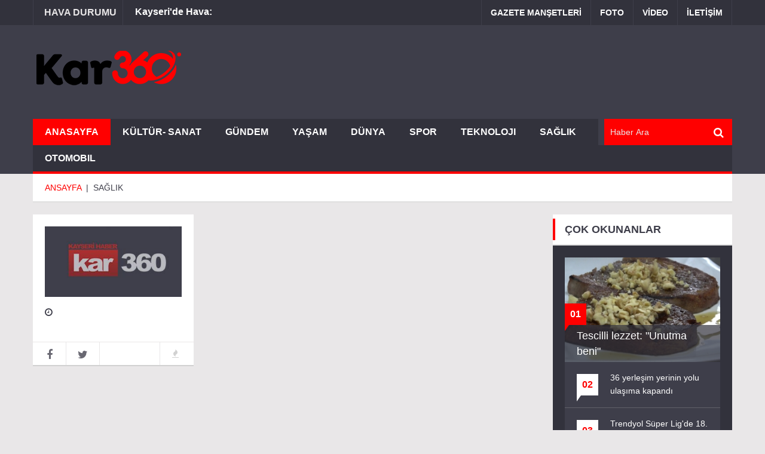

--- FILE ---
content_type: text/html; charset=iso-8859-9
request_url: https://www.kar360.com/saglik_a12.html
body_size: 5223
content:
<!DOCTYPE html>
<html lang="en">
    <head>
       <meta http-equiv="Content-Type" content="text/html; charset=iso-8859-9" />
<title>Sağlık, sağlık foto galeri, foto galeri, resimler</title>
<meta name="description" content="Ağız ve diş sağlığı, cinsel sağlık, göz hastalıkları, iç hastalıkları, genel cerrahi, hastalıklar ve sağlıkla ilgili merak ettiğiniz her şey" />
<meta name="keywords" content="Sağlık, sağlık resimleri, ağız ve diş sağlığı, cinsel sağlık, göz hastalıkları, iç hastalıkları, genel cerrahi," />
<link rel="image_src" href="https://www.kar360.com/images/logo.png" />
        <meta name="viewport" content="width=device-width, initial-scale=1.0">
        <meta name="description" content="">
        <meta name="author" content="">
        <script data-ad-client="ca-pub-9985814972508486" async src="https://pagead2.googlesyndication.com/pagead/js/adsbygoogle.js"></script>
		<link rel="stylesheet" type="text/css" href="css/bootstrap.css" media="all" />
        <link rel="stylesheet" type="text/css" href="css/font-awesome.css" media="all" />
        <link rel="stylesheet" type="text/css" href="css/superfish.css" media="all" />
        <link rel="stylesheet" type="text/css" href="css/megafish.css" /> 
        <link rel="stylesheet" type="text/css" href="css/jquery.navgoco.css"/>
        <link rel="stylesheet" type="text/css" href="css/owl.carousel.css" media="all" />
        <link rel="stylesheet" type="text/css" href="css/owl.theme.css" media="all" />
        <link rel="stylesheet" type="text/css" href="style.css">
        
        <script src="js/modernizr.custom.js"></script>

        <!--[if lt IE 9]>
            <link rel="stylesheet" href="css/ie.css" type="text/css" media="all" />
        <![endif]-->

        <!--[if IE 9]>
            <link rel="stylesheet" href="css/ie9.css" type="text/css" media="all" />
        <![endif]-->

        <!-- Le fav and touch icons -->
        <link rel="shortcut icon" href="img/favicon.ico">
        <link rel="apple-touch-icon" href="img/apple-touch-icon.png">
        <link rel="apple-touch-icon" sizes="72x72" href="img/apple-touch-icon-72x72.png">
        <link rel="apple-touch-icon" sizes="114x114" href="img/apple-touch-icon-114x114.png">
    </head>
    
<body class="kopa-home-page">
    <header class="kopa-header">

        <div class="kopa-header-top">  

            <div class="wrapper">

                <div class="header-top-left">

                    <div class="kopa-ticker">
                        <h6 class="ticker-hava">HAVA DURUMU</h6>
                                                                                
                            <span class="havadurumu">Kayseri'de Hava: </span>
          
                        
                    </div>
                    <!--/end kopa-ticker-->

                </div> 
                <!-- header-top-left -->  

                <div class="header-top-right">
                    
                    <nav class="top-nav">
                        <ul class="top-menu clearfix">
                        
                                                                                     <li>
                                <a href="kayseri_gazeteler.php?gid=04.03.2020">GAZETE MANŞETLERİ</a>
                            </li>
                                                        
                          <li>
                                <a href="fotogaleri.php">FOTO</a>
                            </li>
                            <li class="">
                                <a href="videogaleri.php">VİDEO</a>
                            </li>
                      
                            
                             <li>
                                <a href="iletisim.php">İLETİŞİM</a>
                            </li>
                        </ul>    
                    </nav>
                               <!-- top-nav -->

                    <nav class="top-nav-mobile">
                        <a class="pull"><i class="fa fa-bars"></i></a>
                        <ul class="top-menu-mobile clearfix">
                             <li>
                                <a href="fotogaleri.php">FOTO</a>
                            </li>
                            <li class="">
                                <a href="videogaleri.php">VİDEO</a>
                            </li>
                            <li>
                                <a href="kayseri_gazeteler.php?gid=04.03.2020">GAZETE MANŞETLERİ</a>
                            </li>
                            
                             <li>
                                <a href="iletisim.php">İLETİŞİM</a>
                            </li>
                        </ul>    
                    </nav>
                    <!-- top-nav -->

                </div>
               <!-- header-top-right -->   

            </div>  
            <!-- wrapper -->

        </div>
        <!-- kopa-header-top -->         

        <div class="kopa-header-middle">

            <div class="wrapper">

                <div class="kopa-logo">
                    <a href="index.php"><img src="images/logo.png" alt="logo"></a>
                </div>
                <!-- logo -->

                <div class="kopa-social-links pull-right">
                    <ul class="clearfix">
                    <div style="margin-right:10px;">
                    
       
 </div>
                    </ul>
                </div>
                <!-- kopa-social-links -->
                
            </div>
            <!-- wrapper -->

        </div>
        <!-- kopa-header-middle -->

        <div class="kopa-header-bottom">

            <div class="wrapper">

                <div class="header-bottom-wrap">

                    <nav class="kopa-main-nav">
                        <ul class="main-menu sf-menu">
                            <li class="current-menu-item">
                                <a href="index.php">Anasayfa</a>
                        
                            </li>
                                    	                            <li>
                                <a href="kultur-sanat_a27.html">Kültür- Sanat</a>
                                
                            </li>
                                                         <li>
                                <a href="gundem_a6.html">Gündem</a>
                                
                            </li>
                                                         <li>
                                <a href="yasam_a7.html">Yaşam</a>
                                
                            </li>
                                                         <li>
                                <a href="dunya_a26.html">Dünya</a>
                                
                            </li>
                                                         <li>
                                <a href="spor_a9.html">Spor</a>
                                
                            </li>
                                                         <li>
                                <a href="teknoloji_a11.html">Teknoloji</a>
                                
                            </li>
                                                         <li>
                                <a href="saglik_a12.html">Sağlık</a>
                                
                            </li>
                                                         <li>
                                <a href="karikatur_a14.html">Karikatür</a>
                                
                            </li>
                                                         <li>
                                <a href="otomobil_a15.html">Otomobil</a>
                                
                            </li>
                                                         
                            
                   
                           
                           
                        </ul>                
                    </nav>
                    <!--/end main-nav-->

                    <nav class="main-nav-mobile">
                        <a class="pull">KATEGORİLER<i class="fa fa-caret-down"></i></a>
                        <ul class="main-menu-mobile">
                            <li class="current-menu-item">
                              <a href="index.php">ANSAYFA</a>
                                
                            </li>
                                     
                            <li>
                                <a href="gundem_k1.html">GÜNDEM</a>
                                
                            </li>
                               
                            <li>
                                <a href="spor_k5.html">SPOR</a>
                                
                            </li>
                               
                            <li>
                                <a href="haberde-insan_k7.html">HABERDE İNSAN</a>
                                
                            </li>
                               
                            <li>
                                <a href="ekonomi_k3.html">EKONOMİ</a>
                                
                            </li>
                               
                            <li>
                                <a href="saglik_k8.html">SAĞLIK</a>
                                
                            </li>
                               
                            <li>
                                <a href="politika_k25.html">POLİTİKA</a>
                                
                            </li>
                               
                            <li>
                                <a href="ozel-haber_k9.html">ÖZEL HABER</a>
                                
                            </li>
                               
                            <li>
                                <a href="yazar.php">YAZARLAR</a>
                                
                            </li>
                                                        
                      </ul>                
                  </nav>
                    <!--/end main-nav-->

                    <div class="kopa-search-box">
                        <form id="form1" name="form1" action="ara.php" class="search-form clearfix" method="get">
                            <input type="text" onBlur="if (this.value == '')
                                this.value = this.defaultValue;" onFocus="if (this.value == this.defaultValue)
                                this.value = '';" value="Haber Ara" id='Kelime' name="Kelime" class="search-text">
                            <button type="submit" class="search-submit">
                                <span class="fa fa-search"></span>
                            </button>
                        </form>
                        
                        
                           
                        <!-- search-form -->
                    </div>
                    <!--search-box-->

                </div>
                <!-- header-bottom-wrap -->

            </div>
            <!-- wrapper -->

        </div>
        <!-- kopa-header-bottom -->

    </header>
    <!-- kopa-page-header -->

    <div class="kopa-breadcrumb">
        <div class="wrapper clearfix">
            <span>
                <a itemprop="url" href="index.php">
                    <span itemprop="title">Ansayfa</span>
                </a>
            </span>
            &nbsp;|&nbsp;
            <span >
                <a itemprop="url" class="current-page">
                    <span itemprop="title">                        Sağlık </span>
                </a>
            </span>
        </div>
    </div>
    <!--/end .breadcrumb-->

    <div id="main-content" class="mb-20">

        <div class="wrapper">

            <div class="row">
            
                <div class="kopa-main-col">

                 

                    <div class="widget kopa-masonry-6-widget">
                        <ul class="kopa-masonry-wrap">
                  
                           		          			                            <li class="ms-item6 size2">
                                <article class="entry-item">
                                    <div class="pd-20">
                                        <div class="entry-thumb style1">
                                            <a href="_f.html"><img src="resimler/yok.jpg" alt=""></a>
                                          
                                        </div>
                                        <div class="entry-content">
                                            <h4 class="entry-title"><a itemprop="name" href="_f.html"></a></h4>
                                            <div class="entry-meta">
                                             
                                                <span class="entry-date"><i class="fa fa-clock-o"></i></span>
                                            </div>
                                          
                                        </div>
                                    </div>
                                    <footer class="entry-footer">
                                        <div class="kopa-social-links pull-left style4">
                                            <ul class="clearfix">
                                     


                                                <li><a target="_blank" href="https://www.facebook.com/sharer.php?u=http://www.kar360.com/_f.html" class="fa fa-facebook"></a></li>
                                                <li><a target="_blank" href="https://twitter.com/home?status=http://www.kar360.com/_f.html" class="fa fa-twitter"></a> </li>
                                                
                               
                                                
                                                
                                            </ul>
                                        </div>
                                        <span class="pull-right kopa-entry-view"></span>
                                    </footer>       
                                </article>
                            </li>
                                                  </ul>
                    
                         <div class="kopa-pagination">
                            <ul class="clearfix">
                    
                          
            		                          </ul>
                        </div>
                    </div>
                    <!-- widget --> 
                 
                </div>
                <!-- kopa-main-col -->

                  <div class="sidebar">

                                                                    
                        <div class="clearfix"></div>
                 
                    <!-- widget -->

                   


                    <div class="widget kopa-article-list-widget article-list-2">
                        <h3 class="widget-title style3">&Ccedil;OK OKUNANLAR</h3>
                        <div class="pd-20">
                                      	                            <article class="entry-item last-item">
                                <div class="entry-thumb">
                                    <a href="tescilli-lezzet-unutma-beni-_d95504.html"><img src="resimler/icerikler/300/95504.jpg" alt="Tescilli lezzet: "Unutma beni""></a>
                                </div>
                                <div class="entry-content style1">
                                    <span class="order-num">01</span>
                                    <h4 class="entry-title" ><a itemprop="name" href="#">Tescilli lezzet: "Unutma beni"</a></h4>
                                </div>
                            </article>
                                                          <ul class="clearfix">
                            												
								
                                <li>
                                    <article class="entry-item">
                                        <span class="order-num">02</span>
                                        <h4 class="entry-title" ><a itemprop="name" href="36-yerlesim-yerinin-yolu-ulasima-kapandi_d95498.html">36 yerleşim yerinin yolu ulaşıma kapandı</a></h4>
                                    </article>
                                </li> 
                                									
								
                                <li>
                                    <article class="entry-item">
                                        <span class="order-num">03</span>
                                        <h4 class="entry-title" ><a itemprop="name" href="trendyol-super-lig-de-18-haftanin-hakemleri-belli-oldu_d95509.html">Trendyol Süper Lig'de 18. haftanın hakemleri belli oldu</a></h4>
                                    </article>
                                </li> 
                                									
								
                                <li>
                                    <article class="entry-item">
                                        <span class="order-num">04</span>
                                        <h4 class="entry-title" ><a itemprop="name" href="galatasaray-gaziantep-fk-maci-hazirliklarina-basladi_d95511.html">Galatasaray, Gaziantep FK maçı hazırlıklarına başladı</a></h4>
                                    </article>
                                </li> 
                                									
								
                                <li>
                                    <article class="entry-item">
                                        <span class="order-num">05</span>
                                        <h4 class="entry-title" ><a itemprop="name" href="ekmekte-cirkin-oyun_d95497.html">Ekmekte çirkin oyun</a></h4>
                                    </article>
                                </li> 
                                                              
                            </ul>
                        </div>
                    </div>
                    <!-- widget --> 
            
      
                    <div class="widget kopa-article-list-widget article-list-7">
                        <h3 class="widget-title style3">YAZARLAR</h3>
                        <div class="pd-20">
                            <ul class="clearfix">
                            	                                <li>
                                    <article class="entry-item">
                                        <div class="entry-content">
                                            <h4 class="entry-title" ><a itemprop="name" href="-bakis-acinizi-disari-cevirmenin-bir-yolunu-bulun-_m1755.html">'Bakış açınızı dışarı çevirmenin bir yolunu bulun'</a></h4>
                                            <div class="entry-meta">
                                                <a href="-bakis-acinizi-disari-cevirmenin-bir-yolunu-bulun-_m1755.html">
                                                    <div class="entry-author">
                                                        <img src="resimler/yazarlar/80/145.jpg" alt="Dr. Metin Koç">
                                                        <span>Dr. Metin Koç</span>
                                                    </div>
                                                </a>
                                               
                                            </div>
                                        </div>
                                    </article>
                                </li>
                                                                <li>
                                    <article class="entry-item">
                                        <div class="entry-content">
                                            <h4 class="entry-title" ><a itemprop="name" href="yarali-bir-kentin-vicdan-notlari-veba_m1879.html">Yaralı Bir Kentin Vicdan Notları (Veba)</a></h4>
                                            <div class="entry-meta">
                                                <a href="yarali-bir-kentin-vicdan-notlari-veba_m1879.html">
                                                    <div class="entry-author">
                                                        <img src="resimler/yazarlar/80/148.jpg" alt="Gökhan Bozku&#351;">
                                                        <span>Gökhan Bozku&#351;</span>
                                                    </div>
                                                </a>
                                               
                                            </div>
                                        </div>
                                    </article>
                                </li>
                                                                <li>
                                    <article class="entry-item">
                                        <div class="entry-content">
                                            <h4 class="entry-title" ><a itemprop="name" href="askerlik-borclanmasi_m1873.html">ASKERLİK BORÇLANMASI</a></h4>
                                            <div class="entry-meta">
                                                <a href="askerlik-borclanmasi_m1873.html">
                                                    <div class="entry-author">
                                                        <img src="resimler/yazarlar/80/149.jpg" alt="Halil İbrahim Kayalı">
                                                        <span>Halil İbrahim Kayalı</span>
                                                    </div>
                                                </a>
                                               
                                            </div>
                                        </div>
                                    </article>
                                </li>
                                                                <li>
                                    <article class="entry-item">
                                        <div class="entry-content">
                                            <h4 class="entry-title" ><a itemprop="name" href="kayserispor-besiktas-maci-oncesi-tahtayi-kiracak-mi-_m1878.html">Kayserispor, Beşiktaş Maçı Öncesi Tahtayı Kıracak mı?</a></h4>
                                            <div class="entry-meta">
                                                <a href="kayserispor-besiktas-maci-oncesi-tahtayi-kiracak-mi-_m1878.html">
                                                    <div class="entry-author">
                                                        <img src="resimler/yazarlar/80/111.jpg" alt="Sabahattin Sürmen">
                                                        <span>Sabahattin Sürmen</span>
                                                    </div>
                                                </a>
                                               
                                            </div>
                                        </div>
                                    </article>
                                </li>
                                                                <li>
                                    <article class="entry-item">
                                        <div class="entry-content">
                                            <h4 class="entry-title" ><a itemprop="name" href="daima-hakkaniyetli-bir-durus_m1874.html">Daima Hakkaniyetli Bir Duruş</a></h4>
                                            <div class="entry-meta">
                                                <a href="daima-hakkaniyetli-bir-durus_m1874.html">
                                                    <div class="entry-author">
                                                        <img src="resimler/yazarlar/80/105.jpg" alt="Cevahir Kadri">
                                                        <span>Cevahir Kadri</span>
                                                    </div>
                                                </a>
                                               
                                            </div>
                                        </div>
                                    </article>
                                </li>
                                                                <li>
                                    <article class="entry-item">
                                        <div class="entry-content">
                                            <h4 class="entry-title" ><a itemprop="name" href="romantik-iliskilerde-sinirlar_m1545.html">ROMANTİK İLİŞKİLERDE SINIRLAR</a></h4>
                                            <div class="entry-meta">
                                                <a href="romantik-iliskilerde-sinirlar_m1545.html">
                                                    <div class="entry-author">
                                                        <img src="resimler/yazarlar/80/143.jpg" alt="Seadet Mercan">
                                                        <span>Seadet Mercan</span>
                                                    </div>
                                                </a>
                                               
                                            </div>
                                        </div>
                                    </article>
                                </li>
                                                                <li>
                                    <article class="entry-item">
                                        <div class="entry-content">
                                            <h4 class="entry-title" ><a itemprop="name" href="psikolog-beyza-surmen-den-ailelere-kritik-uyari-_m1823.html">PSİKOLOG BEYZA SÜRMEN'DEN AİLELERE KRİTİK UYARI:</a></h4>
                                            <div class="entry-meta">
                                                <a href="psikolog-beyza-surmen-den-ailelere-kritik-uyari-_m1823.html">
                                                    <div class="entry-author">
                                                        <img src="resimler/yazarlar/80/150.jpg" alt="Beyza Sürmen">
                                                        <span>Beyza Sürmen</span>
                                                    </div>
                                                </a>
                                               
                                            </div>
                                        </div>
                                    </article>
                                </li>
                                                             
                                
                            </ul>
                        </div>
                        <div class="kopa-view-all">
                        <div style="margin-top:10px;">
                            <a class="more-link" href="#">Diğer Yazarlar</a>
                            </div>
                        </div>
                    </div>
                   



                
                </div>
                <!-- kopa-col-2 -->
            </div>
            <!-- row --> 
        
        </div>
        <!-- wrapper -->

    </div>
    <!-- main-content -->
   <div id="bottom-sidebar">

        <div class="wrapper">

            <div class="bottom-area-1">

                <nav class="bottom-nav">
                    <ul class="bottom-menu">
                        <li><a href="#">Ansayfa</a></li>
                            
                       <li>
                                <a href="gundem_k1.html">GÜNDEM</a>
                                
                            </li>
                            
                       <li>
                                <a href="spor_k5.html">SPOR</a>
                                
                            </li>
                            
                       <li>
                                <a href="haberde-insan_k7.html">HABERDE İNSAN</a>
                                
                            </li>
                            
                       <li>
                                <a href="ekonomi_k3.html">EKONOMİ</a>
                                
                            </li>
                            
                       <li>
                                <a href="saglik_k8.html">SAĞLIK</a>
                                
                            </li>
                            
                       <li>
                                <a href="politika_k25.html">POLİTİKA</a>
                                
                            </li>
                            
                       <li>
                                <a href="ozel-haber_k9.html">ÖZEL HABER</a>
                                
                            </li>
                            
                       <li>
                                <a href="yazar.php">YAZARLAR</a>
                                
                            </li>
                                              </ul>                
                </nav>
                <!--/end bottom-nav-->

                <a href="#" class="scrollup"><span class="fa fa-chevron-up"></span></a>

            </div>
            <!-- bottom-area-1 -->

            <div class="bottom-area-2">

                <div class="widget-area-1">

                    <div class="widget kopa-follow-widget">
                        <h3 class="widget-title style2">follows</h3>
                        <ul class="clearfix">
                            <li>
                                <a target="_blank" href="https://www.facebook.com/kar360haber"><i class="fa fa-facebook"></i><span>facebook</span></a>
                            </li>
                            <li>
                                <a target="_blank" href="https://twitter.com/kar360haber"><i class="fa fa-twitter"></i><span>twitter</span></a>
                            </li>
                          
                            <li>
                            
                            
                                <a target="_blank" href="https://www.instagram.com/kar360haber/"><i class="fa fa-instagram"></i><span>instagram</span></a>
                            </li>
                        </ul>
                    </div>
                    <!-- widget --> 

               
                </div>
                <!-- widget-area-1 -->

                <div class="widget-area-2">

                    <div class="widget widget_pages">
                        <h3 class="widget-title style2">HAKKIMIZDA</h3>
                        <ul class="clearfix">
                            <li>
                                <a href="kunye.php">K&uuml;nye</a>
                            </li>
                            <li>
                                <a href="#">Reklam</a>
                            </li>
                            <li>
                                <a href="#">Politikamz</a>
                            </li>
                            <li>
                                <a href="iletisim.php">Bize Ulan</a>
                            </li>
                            
                       
                        </ul>
                    </div>
                    <!-- widget --> 
                
                </div>
                <!-- widget-area-2 -->

                <div class="widget-area-2">

                         <div class="widget widget_pages">
                        <h3 class="widget-title style2">UYGULAMALAR</h3>
                        <ul class="clearfix">
                            <li>
                                <a href="tumhaberler.php">Haberler</a>
                            </li>
                            <li>
                                <a href="videogaleri.php">Videolar</a>
                            </li>
                            <li>
                                <a href="fotogaleri.php">Foto Galeri</a>
                            </li>
                         
                          
                       
                        </ul>
                    </div>
                    <!-- widget -->

                    
                
                </div>
                <!-- widget-area-3 -->

                <div class="widget-area-4">

                    <div class="widget kopa-editor-widget">
                      
                    
                        <a href="#"><img src="images/logo.png" alt=""></a>
                    </div>
                    <!-- widget --> 

                    <div class="widget widget_text">
                        <p>Kar360.com Kayseri-Trkiye ve Dnya gndemini takip edebileceiniz, nteraktif bir haber sitesidir. Yazlm ve Tasarm hizmeti <a href="http://www.tahamedya.com"><strong> www.tahamedya.com</strong></a> tarafndan yaplmtr.</p>
                    </div>
                    <!-- widget --
                    </div>
                    <!-- widget --> 

                 
                
                </div>
                <!-- widget-area-4 -->

            </div>
            <!-- bottom-area-2 -->
        
        </div>
        <!-- wrapper -->

    </div>
    <!-- bottom-sidebar -->

    <footer id="kopa-footer">
        
        <div class="wrapper clearfix">

            <p id="copyright" class="">Copyright &copy; 2015 . Tm Haklar sakldr |  Tasarm ve Yazlm <a href="http://www.tahamedya.com">tahamedya.com</a></p>

        </div>
        <!-- wrapper -->

    </footer>
    <!-- kopa-footer -->

    
    <script src="js/jquery-1.11.2.min.js"></script> 
    <script src="js/bootstrap.min.js"></script>
    <script src="js/custom.js" charset="utf-8"></script>


        <script>
  (function(i,s,o,g,r,a,m){i['GoogleAnalyticsObject']=r;i[r]=i[r]||function(){
  (i[r].q=i[r].q||[]).push(arguments)},i[r].l=1*new Date();a=s.createElement(o),
  m=s.getElementsByTagName(o)[0];a.async=1;a.src=g;m.parentNode.insertBefore(a,m)
  })(window,document,'script','//www.google-analytics.com/analytics.js','ga');

  ga('create', 'UA-40480546-1', 'auto');
  ga('send', 'pageview');

</script>    
<script defer src="https://static.cloudflareinsights.com/beacon.min.js/vcd15cbe7772f49c399c6a5babf22c1241717689176015" integrity="sha512-ZpsOmlRQV6y907TI0dKBHq9Md29nnaEIPlkf84rnaERnq6zvWvPUqr2ft8M1aS28oN72PdrCzSjY4U6VaAw1EQ==" data-cf-beacon='{"version":"2024.11.0","token":"576b65ac7cd14497aefc8fa952dd464b","r":1,"server_timing":{"name":{"cfCacheStatus":true,"cfEdge":true,"cfExtPri":true,"cfL4":true,"cfOrigin":true,"cfSpeedBrain":true},"location_startswith":null}}' crossorigin="anonymous"></script>
</body>

</html>


--- FILE ---
content_type: text/html; charset=utf-8
request_url: https://www.google.com/recaptcha/api2/aframe
body_size: 246
content:
<!DOCTYPE HTML><html><head><meta http-equiv="content-type" content="text/html; charset=UTF-8"></head><body><script nonce="smJqXzjiooiH-hoxyOv1xg">/** Anti-fraud and anti-abuse applications only. See google.com/recaptcha */ try{var clients={'sodar':'https://pagead2.googlesyndication.com/pagead/sodar?'};window.addEventListener("message",function(a){try{if(a.source===window.parent){var b=JSON.parse(a.data);var c=clients[b['id']];if(c){var d=document.createElement('img');d.src=c+b['params']+'&rc='+(localStorage.getItem("rc::a")?sessionStorage.getItem("rc::b"):"");window.document.body.appendChild(d);sessionStorage.setItem("rc::e",parseInt(sessionStorage.getItem("rc::e")||0)+1);localStorage.setItem("rc::h",'1768687960716');}}}catch(b){}});window.parent.postMessage("_grecaptcha_ready", "*");}catch(b){}</script></body></html>

--- FILE ---
content_type: text/plain
request_url: https://www.google-analytics.com/j/collect?v=1&_v=j102&a=1728620186&t=pageview&_s=1&dl=https%3A%2F%2Fwww.kar360.com%2Fsaglik_a12.html&ul=en-us%40posix&dt=Sa%C4%9Fl%C4%B1k%2C%20sa%C4%9Fl%C4%B1k%20foto%20galeri%2C%20foto%20galeri%2C%20resimler&sr=1280x720&vp=1280x720&_u=IEBAAEABAAAAACAAI~&jid=1113255168&gjid=1874700437&cid=25519481.1768687960&tid=UA-40480546-1&_gid=734254206.1768687960&_r=1&_slc=1&z=1235706739
body_size: -449
content:
2,cG-2RXZQ83GVJ

--- FILE ---
content_type: text/javascript
request_url: https://www.kar360.com/js/custom.js
body_size: 3750
content:
/*==

Copyright (c) Kopa Theme Premium Wordpress Theme

==*/


/**
 *  1.  top Menu
    2.  Main Menu
    3.  Search box
    4.  Accordion
    5.  Toggle
    6.  Owl Carousel
    7.  Validate Form
    8.  Google Map
    9.  Breadking News
    10. Scroll to top
    11. Masonry
    12. Bootstrap Slider
    13. Accordion Slider
    14. Enquire
    15. Fix css ie8
    16. Match height

 *-----------------------------------------------------------------
 **/
 

"use strict";


$(document).ready(function(){

var kopa_variable = {
    "contact": {
        "address": "Lorem ipsum dolor sit amet, consectetur adipiscing elit",
        "marker": "/url image"
    },
    "i18n": {
        "VIEW": "View",
        "VIEWS": "Views",
        "validate": {
            "form": {
                "SUBMIT": "Submit",
                "SENDING": "Sending..."
            },
            "name": {
                "REQUIRED": "Adınızı Soyadınız",
                "MINLENGTH": "Ad Soyad{0} Karakterden Az Olamaz"
            },
            "email": {
                "REQUIRED": "E-mail Adresiniz",
                "EMAIL": "Lütfen doğru email giriniz"
            },
            "url": {
                "REQUIRED": "Please enter your url",
                "URL": "Please enter a valid url"
            },
            "message": {
                "REQUIRED": "Mesajınız",
                "MINLENGTH": "{0} Kazakrerden az olamaz"
            }
        },
        "tweets": {
            "failed": "Sorry, twitter is currently unavailable for this user.",
            "loading": "Loading tweets..."
        }
    },
    "url": {
        "template_directory_uri":""
    }
};

var map;



/* =========================================================
1. top Menu
============================================================ */

Modernizr.load([
  {
    load: kopa_variable.url.template_directory_uri + 'js/superfish.min.js',
    complete: function () {

        //Main menu
        $('.top-menu').superfish({
        });
    }
  }
]);


/* =========================================================
2. Main Menu
============================================================ */

Modernizr.load([
  {
    load: kopa_variable.url.template_directory_uri + 'js/superfish.min.js',
    complete: function () {
        
        var r_ul = $('.kopa-main-nav .sf-menu');
        r_ul.superfish({
            speed: "fast",
            delay: "100"
        });

        

    }
  }
]);


/* ============================================
3. Mobile-menu
=============================================== */

    Modernizr.load([{
        load: [kopa_variable.url.template_directory_uri + 'js/jquery.navgoco.min.js'],
        complete: function () {

            $(".top-menu-mobile").navgoco({
                accordion: true
            });
            $(".top-nav-mobile > .pull").click(function () {
                $(this).closest(".top-nav-mobile").find(".top-menu-mobile").slideToggle("slow");
            });
            
            
            
            $(".main-nav-mobile > .pull").click(function () {
                $(this).closest(".main-nav-mobile").find(".main-menu-mobile").slideToggle("slow");
            });
            $(".main-menu-mobile").navgoco({
                accordion: true
            });

            $(".main-menu-mobile").find(".sf-mega").removeClass("sf-mega").addClass("sf-mega-mobile");
            $(".main-menu-mobile").find(".sf-mega-section").removeClass("sf-mega-section").addClass("sf-mega-section-mobile");
            $(".caret").removeClass("caret");

            $(".bottom-nav-mobile > .pull").click(function () {
                $(this).closest(".bottom-nav-mobile").find(".main-menu-mobile").slideToggle("slow");
            });

        }
    }]);




/* =========================================================
4. Accordion
============================================================ */

    var panel_titles = $('.kopa-accordion .panel-title a');
    panel_titles.addClass("collapsed");
    $('.panel-heading.active').find(panel_titles).removeClass("collapsed");
    panel_titles.click(function(){
        $(this).closest('.kopa-accordion').find('.panel-heading').removeClass('active');
        var pn_heading = $(this).parents('.panel-heading');
        if ($(this).hasClass('collapsed')) {
            pn_heading.addClass('active');
        } else {
            pn_heading.removeClass('active');
        }
    });



 /* =========================================================
5. Toggle
============================================================ */
 
    $('.kopa-toggle .panel-group .collapse').collapse({
        toggle: false
    });  
    var panel_titles_2 = $('.kopa-toggle .panel-title a');
    panel_titles_2.click(function(){
        var parent = $(this).closest('.panel-heading');
        if (parent.hasClass('active')) {
            parent.removeClass('active');
        } else {
            parent.addClass('active');
        }
    });

 /* =========================================================
6. Owl Carousel
============================================================ */

    Modernizr.load([{
        load: [ kopa_variable.url.template_directory_uri + 'js/owl.carousel.min.js'],
        complete: function () {

            var owl1 = $(".owl-carousel-1");
            owl1.owlCarousel({
                items: 4,
                pagination: true,
                slideSpeed: 600,
                navigationText: false,
                navigation: false,
                beforeInit: function(){
                    owl1.find(".item:even").addClass("bgb");
                }
            });

            var owl2 = $(".owl-carousel-2");
            owl2.owlCarousel({
                items: 3,
                itemsDesktop: [1160,3],
                itemsDesktopSmall : [979,2],
                itemsTabletSmall: [639,1],
                pagination: false,
                slideSpeed: 600,
                navigationText: false,
                navigation: true
            });
            owl2.find(".owl-controls").addClass("style1");

            var owl3 = $(".owl-carousel-3");
            owl3.owlCarousel({
                items: 2,
                itemsDesktop: [1160,2],
                pagination: false,
                slideSpeed: 600,
                navigationText: false,
                navigation: true
            });
            owl3.find(".owl-controls").addClass("style1");

            var owl4 = $(".owl-carousel-4");
            owl4.owlCarousel({
                items: 4,
                pagination: false,
                slideSpeed: 600,
                navigationText: false,
                navigation: true
            });
            owl4.find(".owl-controls").addClass("style1");

            var owl5 = $(".owl-carousel-5");
            owl5.owlCarousel({
                items: 3,
                itemsDesktop: [1160,3],
                itemsDesktopSmall : [979,2],
                itemsTabletSmall: [639,1],
                pagination: false,
                slideSpeed: 600,
                navigationText: false,
                navigation: true
            });
            owl5.find(".owl-controls").addClass("style2");

            var owl6 = $(".owl-carousel-6");
            owl6.owlCarousel({
                items: 1,
                itemsDesktop: [1160,1],
                itemsTablet: [799,1],
                itemsTabletSmall: [639,1],
                pagination: true,
                slideSpeed: 600,
                autoPlay: true,
                stopOnHover: true,
                navigationText: false,
                navigation: true
            });
			

            var owl7 = $(".owl-carousel-7");
            owl7.owlCarousel({
                singleItem: true,
                pagination: true,
                slideSpeed: 600,
		
                autoPlay: true,
                stopOnHover: true,
                navigationText: false,
                navigation: false
            });
        


        }   
    }]);


/* =========================================================
7. Validate Form
============================================================ */

    if ($('.contact-form').length > 0) {
        Modernizr.load([
          {
            load:[ kopa_variable.url.template_directory_uri + 'js/jquery.form.min.js', kopa_variable.url.template_directory_uri + 'js/jquery.validate.min.js'],
            complete: function () {
                $('.contact-form').validate({
                    // Add requirements to each of the fields
                    rules: {
                        name: {
                            required: true,
                            minlength: 3
                        },
                        email: {
                            required: true,
                            email: true
                        },
                        web: {
                            required: true,
                            minlength: 10
                        },
                        message: {
                            required: true,
                            minlength: 8
                        }
                    },
                    // Specify what error messages to display
                    // when the user does something horrid
                    messages: {
                        name: {
                            required: "Lütfen Adınızı Yazınız",
                            minlength: $.format("{0} Karakterden az olamaz")
                        },
                        email: {
                            required: "Please enter your email.",
                            email: "Please enter a valid email."
                        },
                        web: {
                            required: "Please enter your website.",
                            minlength: "Please enter a valid website url."
                        },
                        message: {
                            required: "Lütfen Mesajınızı Yazınız",
                            minlength: $.format("{0} Karakterden az olamaz")
                        }
                    },
                    // Use Ajax to send everything to processForm.php
                    submitHandler: function(form) {
                        $("#input-submit").attr("value", "Sending...");
                        $(form).ajaxSubmit({
                            success: function(responseText, statusText, xhr, $form) {
                                $("#response").html(responseText).hide().slideDown("fast");
                                $("#input-submit").attr("value", "Submit");
                            }
                        });
                        return false;
                    }
                });
            }
          }
        ]);
    };

    /*-- comment form --*/

    if ($('#comments-form').length > 0) {
        Modernizr.load([
          {
            load:[ kopa_variable.url.template_directory_uri + 'js/jquery.form.min.js', kopa_variable.url.template_directory_uri + 'js/jquery.validate.min.js'],
            complete: function () {
                $('#comments-form').validate({
                    // Add requirements to each of the fields
                    rules: {
                        name: {
                            required: true,
                            minlength: 3
                        },
                        email: {
                            required: true,
                            email: true
                        },
                        phone: {
                            required: true,
                            minlength: 1
                        },
                        message: {
                            required: true,
                            minlength: 8
                        }
                    },
                    // Specify what error messages to display
                    // when the user does something horrid
                    messages: {
                        name: {
                            required: "Lütfen Adınızı Yazınız",
                            minlength: $.format("{0} Karakterden az olamaz")
                        },
                        email: {
                            required: "Please enter your email.",
                            email: "Please enter a valid email."
                        },
                        phone: {
                            required: "Güvenlik Kodu",
                             minlength: $.format("{0} Karakterden az olamaz")
                        },
                        message: {
                            required: "Lütfen Mesajınızı Yazınız",
                            minlength: $.format("{0} Karakterden az olamaz")
                        }
                    },
                    // Use Ajax to send everything to processForm.php
                    submitHandler: function(form) {
                        $("#input-submit").attr("value", "Gönderildi...");
                        $(form).ajaxSubmit({
                            success: function(responseText, statusText, xhr, $form) {
                                $("#response").html(responseText).hide().slideDown("fast");
                                $("#input-submit").attr("value", "Submit");
                            }
                        });
                        return false;
                    }
                });
            }
          }
        ]);
    };
   

/* =========================================================
8. Google Map
============================================================ */

var map;

if ($('.kopa-map').length > 0) {
    Modernizr.load([{
        load: [ kopa_variable.url.template_directory_uri + 'js/gmaps.js'],
            complete: function () {
          var id_map = $('.kopa-map').attr('id');
          var lat = parseFloat($('.kopa-map').attr('data-latitude'));
          var lng = parseFloat($('.kopa-map').attr('data-longitude'));
          var place = $('.kopa-map').attr('data-place');

      map = new GMaps({
          el: '#'+id_map,
          lat: lat,
          lng: lng,
          zoomControl : true,
          zoomControlOpt: {
              style : 'SMALL',
              position: 'TOP_LEFT'
          },
          panControl : false,
          streetViewControl : false,
          mapTypeControl: false,
          overviewMapControl: false
        });
        map.addMarker({
          lat: lat,
            lng: lng,
          title: place
        });
        }
    }]);
};



/* =========================================================
9. Breadking News
============================================================ */

Modernizr.load([
  {
    load: [kopa_variable.url.template_directory_uri + 'js/jquery.ticker.js',kopa_variable.url.template_directory_uri + 'js/site.js'],
    complete: function () {

        jQuery('#js-news').ticker({
            titleText: 'Breaking' 
        });
    }
  }
]);

  /* =========================================================
10. Scroll to top
============================================================ */

    $('.scrollup').click(function(){
        $("html, body").animate({ scrollTop: 0 }, 600);
        return false;
    });

 /* =========================================================
11. Masonry
============================================================ */

    Modernizr.load([{
        load: [kopa_variable.url.template_directory_uri + 'js/masonry.pkgd.min.js',   kopa_variable.url.template_directory_uri + 'js/imagesloaded.js'],
        complete: function () {

            var jQuerymasonry1 = $('.kopa-masonry-widget').find('.kopa-masonry-wrap');
            imagesLoaded(jQuerymasonry1, function () {
                jQuerymasonry1.masonry({
                    columnWidth: 1,
                    itemSelector: '.ms-item1'
                });
                jQuerymasonry1.masonry('bindResize')
            });

            var jQuerymasonry2 = $('.kopa-masonry-2-widget').find('.kopa-masonry-wrap');
            imagesLoaded(jQuerymasonry2, function () {
                jQuerymasonry2.masonry({
                    columnWidth: 1,
                    itemSelector: '.ms-item2'
                });
                jQuerymasonry2.masonry('bindResize')
            });

            var jQuerymasonry3 = $('.kopa-masonry-3-widget').find('.kopa-masonry-wrap');
            imagesLoaded(jQuerymasonry3, function () {
                jQuerymasonry3.masonry({
                    columnWidth: 1,
                    itemSelector: '.ms-item3'
                });
                jQuerymasonry3.masonry('bindResize')
            });

            var jQuerymasonry4 = $('.kopa-masonry-4-widget').find('.kopa-masonry-wrap');
            imagesLoaded(jQuerymasonry4, function () {
                jQuerymasonry4.masonry({
                    columnWidth: 1,
                    itemSelector: '.ms-item4'
                });
                jQuerymasonry4.masonry('bindResize')
            });

            var jQuerymasonry5 = $('.kopa-masonry-5-widget').find('.kopa-masonry-wrap');
            imagesLoaded(jQuerymasonry5, function () {
                jQuerymasonry5.masonry({
                    columnWidth: 1,
                    itemSelector: '.ms-item5'
                });
                jQuerymasonry5.masonry('bindResize')
            });

            var jQuerymasonry6 = $('.kopa-masonry-6-widget').find('.kopa-masonry-wrap');
            imagesLoaded(jQuerymasonry6, function () {
                jQuerymasonry6.masonry({
                    columnWidth: 1,
                    itemSelector: '.ms-item6'
                });
                jQuerymasonry6.masonry('bindResize')
            });

            var jQuerymasonry7 = $('.kopa-masonry-7-widget').find('.kopa-masonry-wrap');
            imagesLoaded(jQuerymasonry7, function () {
                jQuerymasonry7.masonry({
                    columnWidth: 1,
                    itemSelector: '.ms-item7'
                });
                jQuerymasonry7.masonry('bindResize')
            });

            var jQuerymasonry8 = $('.kopa-masonry-8-widget').find('.kopa-masonry-wrap');
            imagesLoaded(jQuerymasonry8, function () {
                jQuerymasonry8.masonry({
                    columnWidth: 1,
                    itemSelector: '.ms-item8'
                });
                jQuerymasonry8.masonry('bindResize')
            });
        }   
    }]);



/* ============================================
12. Bootstrap Slider
=============================================== */

if (jQuery('.kopa-slider-ip').length > 0) {

    Modernizr.load([{
        load: [kopa_variable.url.template_directory_uri + 'js/bootstrap-slider.min.js'],
        complete: function () {
            jQuery('.kopa-slider-ip').slider({
                tooltip: "show"
            });
        }
    }]);
};

 /* =========================================================
13. Accordion Slider
============================================================ */

    Modernizr.load([{
        load: [kopa_variable.url.template_directory_uri + 'js/jquery.zaccordion.min.js', kopa_variable.url.template_directory_uri + 'js/matchMedia.js',   
            kopa_variable.url.template_directory_uri + 'js/matchMedia.addListener.js',
            kopa_variable.url.template_directory_uri + 'js/enquire.min.js'],
        complete: function () {

            var as_width = $('.kopa-accordion-slider-widget').width();
            var ai_width = (as_width - 200)/as_width;
            var example = $('.acc-slider'),
            defaults = {
                slideClass: 'aslider',
                pause: true,
                timeout: 2500,
                speed: 800,
                startingSlide: 2,
                animationStart: function () {
                    example.children('li.aslider-previous').find('.entry-content').css('opacity', '0');
                    example.children('li.aslider-previous').find('.entry-view').css('opacity', '0');
                    example.children('li.aslider-open').find('.h5-content').css({
                        'opacity': '0'
                    });
                },
                animationComplete: function () {
                    example.children('li.aslider-open').find('.entry-content').css({
                        'opacity': '1'
                    });
                    example.children('li.aslider-open').find('.h5-content').css({
                        'opacity': '1'
                    });

                    example.children('li.aslider-open').find('.entry-view').css({
                        'opacity': '1'
                    });
                },
                buildComplete: function () {
                    example.css('visibility', 'visible');
                    example.children('li.aslider-closed').find('.entry-view').css('opacity', '0');
                    example.children('li.aslider-open').find('.entry-content').css('opacity', '1');
                    example.children('li.aslider-open').find('.h5-content').css({
                        'opacity': '1'
                    });
                }
            };

            function build(x) {
                var opts, current;
                if (!$.isEmptyObject(example.data())) { /* If an zAccordion is found, rebuild it with new settings. */
                    example.css('visibility', 'hidden');
                    current = example.data('current');
                    opts = $.extend({
                        startingSlide: current
                    }, defaults, x);
                    example.zAccordion('destroy', {
                        removeStyleAttr: true,
                        removeClasses: true,
                        destroyComplete: {
                            afterDestroy: function() {
                                try {
                                    console.log('zAccordion destroyed! Attempting to rebuild...');
                                } catch (e) {}
                            },
                            rebuild: opts
                        }
                    });
                } else { /* If no zAccordion is found, build one from scratch. */
                    example.css('visibility', 'hidden');
                    opts = $.extend(defaults, x);
                    example.zAccordion(opts);
                }
            }


/* ============================================
14. Enquire
=============================================== */

            /* A unique Media Query is registered for each screen size. */
            enquire.register('screen and (min-width: 1160px)', { /* Standard screen sizes and a default build for browsers that are unsupported. */
                match : function () {
                    build({
                        width: as_width,
                        slideWidth: 778,
                        height: 394
                    });
                } /* The *true* value below means this media query will fire by default. */
            }, true).register('screen  and (min-width: 1024px) and (max-width: 1159px)', {
                match : function () {
                    build({
                        width: 980,
                        slideWidth: 880,
                        height: 446
                    });
                }
            }).register('screen and (min-width: 980px) and (max-width: 1023px)', {
                match : function () {
                    build({
                        width: 940,
                        slideWidth: 840,
                        height: 426
                    });
                }
            }).register('screen and (min-width: 800px) and (max-width: 979px)', {
                match : function () {
                    build({
                        width: 760,
                        slideWidth: 660,
                        height: 336
                    });
                }
            }).register('screen and (min-width: 768px) and (max-width: 799px)', {
                match : function () {
                    build({
                        width: 728,
                        slideWidth: 628,
                        height: 320
                    });
                }
            }).register('screen and (min-width: 720px) and (max-width: 767px)', {
                match : function () {
                    build({
                        width: 680,
                        slideWidth: 580,
                        height: 294
                    });
                }
            }).register('screen and (min-width: 640px) and (max-width: 719px)', {
                match : function () {
                    build({
                        width: 600,
                        slideWidth: 550,
                        height: 280
                    });
                }
            }).register('screen and (min-width: 480px) and (max-width: 639px)', {
                match : function () {
                    build({
                        width: 440,
                        slideWidth: 400,
                        height: 202
                    });
                }
            }).register('screen and (min-width: 360px) and (max-width: 479px)', {
                match : function () {
                    build({
                        width: 320,
                        slideWidth: 300,
                        height: 150
                    });
                }
            }).register('screen and (min-width: 320px) and (max-width: 359px)', {
                match : function () {
                    build({
                        width: 300,
                        slideWidth: 280,
                        height: 140
                    });
                }
            });
        }   

    }]);

/* =========================================================
15. Fix css ie8
============================================================ */
    $(".e-heading p:last-child").css("margin-bottom", "0");
    $(".sf-mega.style1 .sf-mega-section:last-child").css("border-right", "none");
    $(".sf-mega.style2 .sf-mega-section:last-child").css("border-right", "none");
    $(".sf-mega-mobile .sf-mega-section-mobile .sub-menu li:last-child a").css("padding-bottom", "0");
    $(".widget-area-16 .widget:last-child").css("margin-bottom", "0");
    $(".widget-area-17 .widget:last-child").css("margin-bottom", "0");


/* ============================================
16. Match height
=============================================== */

    if ($('.bottom-area-2').length > 0) {
    
        Modernizr.load([{
            load: [kopa_variable.url.template_directory_uri + 'js/jquery.matchHeight-min.js'],
            complete: function () {

                var post_1 = $('.bottom-area-2');
                
                post_1.each(function() {
                    $(this).children('div').matchHeight();
                });
            }
        }]);

    };

    if ($('.warea-wrap').length > 0) {
    
        Modernizr.load([{
            load: [kopa_variable.url.template_directory_uri + 'js/jquery.matchHeight-min.js'],
            complete: function () {

                var post_1 = $('.warea-wrap');
                
                post_1.each(function() {
                    $(this).children('div').matchHeight();
                });
            }
        }]);

    };


/* =========================================================
21. Sticky menu
============================================================ */ 

    Modernizr.load([{
        load: [kopa_variable.url.template_directory_uri + 'js/waypoints.js', kopa_variable.url.template_directory_uri + 'js/waypoints-sticky.js'],
        complete: function () {
            jQuery('.kopa-header-bottom').waypoint('sticky');
        }
    }]);

});
